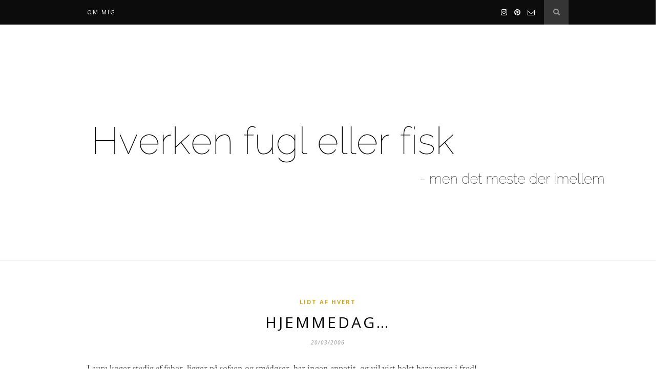

--- FILE ---
content_type: text/html; charset=UTF-8
request_url: http://www.hverkenfuglellerfisk.dk/2006/03/hjemmedag-2/
body_size: 8798
content:

	<!DOCTYPE html>
<html lang="da-DK">
<head>

	<meta charset="UTF-8">
	<meta http-equiv="X-UA-Compatible" content="IE=edge">
	<meta name="viewport" content="width=device-width, initial-scale=1">

	<link rel="profile" href="http://gmpg.org/xfn/11" />

	<link rel="alternate" type="application/rss+xml" title="Hverken fugl eller fisk RSS Feed" href="http://www.hverkenfuglellerfisk.dk/feed/" />
	<link rel="alternate" type="application/atom+xml" title="Hverken fugl eller fisk Atom Feed" href="http://www.hverkenfuglellerfisk.dk/feed/atom/" />
	<link rel="pingback" href="http://www.hverkenfuglellerfisk.dk/xmlrpc.php" />

	<title>HJEMMEDAG&#8230; &#8211; Hverken fugl eller fisk</title>
<meta name='robots' content='max-image-preview:large' />
<link rel='dns-prefetch' href='//fonts.googleapis.com' />
<link rel='dns-prefetch' href='//s.w.org' />
<link rel='dns-prefetch' href='//v0.wordpress.com' />
<link rel='dns-prefetch' href='//jetpack.wordpress.com' />
<link rel='dns-prefetch' href='//s0.wp.com' />
<link rel='dns-prefetch' href='//s1.wp.com' />
<link rel='dns-prefetch' href='//s2.wp.com' />
<link rel='dns-prefetch' href='//public-api.wordpress.com' />
<link rel='dns-prefetch' href='//0.gravatar.com' />
<link rel='dns-prefetch' href='//1.gravatar.com' />
<link rel='dns-prefetch' href='//2.gravatar.com' />
<link rel="alternate" type="application/rss+xml" title="Hverken fugl eller fisk &raquo; Feed" href="http://www.hverkenfuglellerfisk.dk/feed/" />
<link rel="alternate" type="application/rss+xml" title="Hverken fugl eller fisk &raquo;-kommentar-feed" href="http://www.hverkenfuglellerfisk.dk/comments/feed/" />
<link rel="alternate" type="application/rss+xml" title="Hverken fugl eller fisk &raquo; HJEMMEDAG&#8230;-kommentar-feed" href="http://www.hverkenfuglellerfisk.dk/2006/03/hjemmedag-2/feed/" />
		<!-- This site uses the Google Analytics by MonsterInsights plugin v9.10.0 - Using Analytics tracking - https://www.monsterinsights.com/ -->
		<!-- Note: MonsterInsights is not currently configured on this site. The site owner needs to authenticate with Google Analytics in the MonsterInsights settings panel. -->
					<!-- No tracking code set -->
				<!-- / Google Analytics by MonsterInsights -->
				<script type="text/javascript">
			window._wpemojiSettings = {"baseUrl":"https:\/\/s.w.org\/images\/core\/emoji\/13.1.0\/72x72\/","ext":".png","svgUrl":"https:\/\/s.w.org\/images\/core\/emoji\/13.1.0\/svg\/","svgExt":".svg","source":{"concatemoji":"http:\/\/www.hverkenfuglellerfisk.dk\/wp-includes\/js\/wp-emoji-release.min.js?ver=5.8.12"}};
			!function(e,a,t){var n,r,o,i=a.createElement("canvas"),p=i.getContext&&i.getContext("2d");function s(e,t){var a=String.fromCharCode;p.clearRect(0,0,i.width,i.height),p.fillText(a.apply(this,e),0,0);e=i.toDataURL();return p.clearRect(0,0,i.width,i.height),p.fillText(a.apply(this,t),0,0),e===i.toDataURL()}function c(e){var t=a.createElement("script");t.src=e,t.defer=t.type="text/javascript",a.getElementsByTagName("head")[0].appendChild(t)}for(o=Array("flag","emoji"),t.supports={everything:!0,everythingExceptFlag:!0},r=0;r<o.length;r++)t.supports[o[r]]=function(e){if(!p||!p.fillText)return!1;switch(p.textBaseline="top",p.font="600 32px Arial",e){case"flag":return s([127987,65039,8205,9895,65039],[127987,65039,8203,9895,65039])?!1:!s([55356,56826,55356,56819],[55356,56826,8203,55356,56819])&&!s([55356,57332,56128,56423,56128,56418,56128,56421,56128,56430,56128,56423,56128,56447],[55356,57332,8203,56128,56423,8203,56128,56418,8203,56128,56421,8203,56128,56430,8203,56128,56423,8203,56128,56447]);case"emoji":return!s([10084,65039,8205,55357,56613],[10084,65039,8203,55357,56613])}return!1}(o[r]),t.supports.everything=t.supports.everything&&t.supports[o[r]],"flag"!==o[r]&&(t.supports.everythingExceptFlag=t.supports.everythingExceptFlag&&t.supports[o[r]]);t.supports.everythingExceptFlag=t.supports.everythingExceptFlag&&!t.supports.flag,t.DOMReady=!1,t.readyCallback=function(){t.DOMReady=!0},t.supports.everything||(n=function(){t.readyCallback()},a.addEventListener?(a.addEventListener("DOMContentLoaded",n,!1),e.addEventListener("load",n,!1)):(e.attachEvent("onload",n),a.attachEvent("onreadystatechange",function(){"complete"===a.readyState&&t.readyCallback()})),(n=t.source||{}).concatemoji?c(n.concatemoji):n.wpemoji&&n.twemoji&&(c(n.twemoji),c(n.wpemoji)))}(window,document,window._wpemojiSettings);
		</script>
		<style type="text/css">
img.wp-smiley,
img.emoji {
	display: inline !important;
	border: none !important;
	box-shadow: none !important;
	height: 1em !important;
	width: 1em !important;
	margin: 0 .07em !important;
	vertical-align: -0.1em !important;
	background: none !important;
	padding: 0 !important;
}
</style>
	<link rel='stylesheet' id='wp-block-library-css'  href='http://www.hverkenfuglellerfisk.dk/wp-includes/css/dist/block-library/style.min.css?ver=5.8.12' type='text/css' media='all' />
<style id='wp-block-library-inline-css' type='text/css'>
.has-text-align-justify{text-align:justify;}
</style>
<link rel='stylesheet' id='mediaelement-css'  href='http://www.hverkenfuglellerfisk.dk/wp-includes/js/mediaelement/mediaelementplayer-legacy.min.css?ver=4.2.16' type='text/css' media='all' />
<link rel='stylesheet' id='wp-mediaelement-css'  href='http://www.hverkenfuglellerfisk.dk/wp-includes/js/mediaelement/wp-mediaelement.min.css?ver=5.8.12' type='text/css' media='all' />
<link rel='stylesheet' id='contact-form-7-css'  href='http://www.hverkenfuglellerfisk.dk/wp-content/plugins/contact-form-7/includes/css/styles.css?ver=5.5.2' type='text/css' media='all' />
<link rel='stylesheet' id='solopine_style-css'  href='http://www.hverkenfuglellerfisk.dk/wp-content/themes/hemlock/style.css?ver=1.8' type='text/css' media='all' />
<style id='solopine_style-inline-css' type='text/css'>
#navigation, .slicknav_menu { background: #0c0c0c; }#top-social a i { color: #ffffff; }
</style>
<link rel='stylesheet' id='font-awesome-css'  href='http://www.hverkenfuglellerfisk.dk/wp-content/themes/hemlock/css/font-awesome.min.css?ver=5.8.12' type='text/css' media='all' />
<link rel='stylesheet' id='bxslider-css-css'  href='http://www.hverkenfuglellerfisk.dk/wp-content/themes/hemlock/css/jquery.bxslider.css?ver=5.8.12' type='text/css' media='all' />
<link rel='stylesheet' id='solopine_responsive-css'  href='http://www.hverkenfuglellerfisk.dk/wp-content/themes/hemlock/css/responsive.css?ver=5.8.12' type='text/css' media='all' />
<link rel='stylesheet' id='solopine_fonts-css'  href='https://fonts.googleapis.com/css?family=Open+Sans%3A300italic%2C400italic%2C700italic%2C400%2C700%2C300%26subset%3Dlatin%2Ccyrillic-ext%7CCrimson+Text%3A400%2C700%2C400italic%2C700italic&#038;ver=1.8' type='text/css' media='all' />
<link rel='stylesheet' id='jetpack_css-css'  href='http://www.hverkenfuglellerfisk.dk/wp-content/plugins/jetpack/css/jetpack.css?ver=10.3.2' type='text/css' media='all' />
<script type='text/javascript' src='http://www.hverkenfuglellerfisk.dk/wp-includes/js/jquery/jquery.min.js?ver=3.6.0' id='jquery-core-js'></script>
<script type='text/javascript' src='http://www.hverkenfuglellerfisk.dk/wp-includes/js/jquery/jquery-migrate.min.js?ver=3.3.2' id='jquery-migrate-js'></script>
<link rel="https://api.w.org/" href="http://www.hverkenfuglellerfisk.dk/wp-json/" /><link rel="alternate" type="application/json" href="http://www.hverkenfuglellerfisk.dk/wp-json/wp/v2/posts/217" /><link rel="EditURI" type="application/rsd+xml" title="RSD" href="http://www.hverkenfuglellerfisk.dk/xmlrpc.php?rsd" />
<link rel="wlwmanifest" type="application/wlwmanifest+xml" href="http://www.hverkenfuglellerfisk.dk/wp-includes/wlwmanifest.xml" /> 
<meta name="generator" content="WordPress 5.8.12" />
<link rel="canonical" href="http://www.hverkenfuglellerfisk.dk/2006/03/hjemmedag-2/" />
<link rel='shortlink' href='https://wp.me/p6K4u-3v' />
<link rel="alternate" type="application/json+oembed" href="http://www.hverkenfuglellerfisk.dk/wp-json/oembed/1.0/embed?url=http%3A%2F%2Fwww.hverkenfuglellerfisk.dk%2F2006%2F03%2Fhjemmedag-2%2F" />
<link rel="alternate" type="text/xml+oembed" href="http://www.hverkenfuglellerfisk.dk/wp-json/oembed/1.0/embed?url=http%3A%2F%2Fwww.hverkenfuglellerfisk.dk%2F2006%2F03%2Fhjemmedag-2%2F&#038;format=xml" />
<style type='text/css'>img#wpstats{display:none}</style>
					<style type="text/css">
				/* If html does not have either class, do not show lazy loaded images. */
				html:not( .jetpack-lazy-images-js-enabled ):not( .js ) .jetpack-lazy-image {
					display: none;
				}
			</style>
			<script>
				document.documentElement.classList.add(
					'jetpack-lazy-images-js-enabled'
				);
			</script>
		
<!-- Jetpack Open Graph Tags -->
<meta property="og:type" content="article" />
<meta property="og:title" content="HJEMMEDAG&#8230;" />
<meta property="og:url" content="http://www.hverkenfuglellerfisk.dk/2006/03/hjemmedag-2/" />
<meta property="og:description" content="Laura koger stadig af feber, ligger på sofaen og smådøser, har ingen appetit, og vil vist helst bare være i fred!Så det får hun lov til, jeg smutter bare forbi ind imellem med et koldt glas hyldebl…" />
<meta property="article:published_time" content="2006-03-20T09:02:00+00:00" />
<meta property="article:modified_time" content="2006-03-20T09:02:00+00:00" />
<meta property="og:site_name" content="Hverken fugl eller fisk" />
<meta property="og:image" content="http://www.hverkenfuglellerfisk.dk/wp-content/uploads/icon.png" />
<meta property="og:image:width" content="512" />
<meta property="og:image:height" content="513" />
<meta property="og:locale" content="da_DK" />
<meta name="twitter:text:title" content="HJEMMEDAG&#8230;" />
<meta name="twitter:image" content="http://www.hverkenfuglellerfisk.dk/wp-content/uploads/icon-300x300.png" />
<meta name="twitter:card" content="summary" />

<!-- End Jetpack Open Graph Tags -->
<link rel="icon" href="http://www.hverkenfuglellerfisk.dk/wp-content/uploads/icon-300x300.png" sizes="32x32" />
<link rel="icon" href="http://www.hverkenfuglellerfisk.dk/wp-content/uploads/icon-300x300.png" sizes="192x192" />
<link rel="apple-touch-icon" href="http://www.hverkenfuglellerfisk.dk/wp-content/uploads/icon-300x300.png" />
<meta name="msapplication-TileImage" content="http://www.hverkenfuglellerfisk.dk/wp-content/uploads/icon-300x300.png" />
	
</head>

<body class="post-template-default single single-post postid-217 single-format-standard">
	
	<nav id="navigation">
	
		<div class="container">
			
			<div id="navigation-wrapper">
			<div class="menu"><ul>
<li class="page_item page-item-2"><a href="http://www.hverkenfuglellerfisk.dk/about/">Om mig</a></li>
</ul></div>
			</div>
				
			<div class="menu-mobile"></div>
			
						<div id="top-search">
					<a href="#"><i class="fa fa-search"></i></a>
			</div>
			<div class="show-search">
				<form role="search" method="get" id="searchform" action="http://www.hverkenfuglellerfisk.dk/">
    <div>
		<input type="text" placeholder="Search and hit enter..." name="s" id="s" />
	 </div>
</form>			</div>
						
						<div id="top-social">
				
							<a href="https://instagram.com/anneds/" target="_blank"><i class="fa fa-instagram"></i></a>	<a href="https://pinterest.com/anlist/" target="_blank"><i class="fa fa-pinterest"></i></a>							<a href="mailto:http://annedyrholm.stange@gmail.com"><i class="fa fa-envelope-o"></i></a>					
								
			</div>
						
		</div>
		
	</nav>
	
	<header id="header">
		
		<div class="container">
			
			<div id="logo">
				
									
											<h2><a href="http://www.hverkenfuglellerfisk.dk/"><img src="http://www.hverkenfuglellerfisk.dk/wp-content/uploads/Kopi-af-Unavngivet-3.png" alt="Hverken fugl eller fisk" /></a></h2>
										
								
			</div>
			
		</div>
	
	</header>	
	<div class="container">
	
	<div id="main" class="fullwidth post-fullwidth">
	
								
		<article id="post-217" class="post-217 post type-post status-publish format-standard hentry category-uncategorized">
		
	<div class="post-header">
		
					<span class="cat"><a href="http://www.hverkenfuglellerfisk.dk/category/uncategorized/" title="View all posts in Lidt af hvert" >Lidt af hvert</a></span>
				
					<h1 class="entry-title">HJEMMEDAG&#8230;</h1>
				
					<span class="date"><span class="date updated published">20/03/2006</span></span>
				
	</div>
	
			
				
		
	<div class="post-entry">
	
		<p>Laura koger stadig af feber, ligger på sofaen og smådøser, har ingen appetit, og vil vist helst bare være i fred!<br />Så det får hun lov til, jeg smutter bare forbi ind imellem med et koldt glas hyldeblomst og en klud til panden&#8230;</p>
<p>Selv om sygdom selvfølgelig er træls for barnet, så må jeg indrømme, at jeg nyder en &#8220;gratis&#8221; fridag; jeg får ordnet lidt vasketøj, får ringet og lavet frisøraftaler til pigerne, de trænger; jeg har planlagt menu og indkøb til aftenskole i morgen, jeg har surfet blogs og kigget på lamper!!</p>
<p>Jeg kan sagtens finde nogen, men der er altså ikke tusindvis af kroner til ny lampe lige nu, så udvalget minimeres.<br />Hvis vi ikke finder én i løbet af ugen, så køber vi en ny Norm 69, den ene er lettere smeltet i et par af de nederste sektioner, der kom et stort bloklys for langt ind under en dag, og det ser altså for træls ud!!<br />I bund og grund er vi vældigt glade for lamperne, men rengøringen, yak&#8230;</p>
<p>Vi må indføre 1 ugentlig times aftørring, arj 1 hver-anden-uge-session passer nok fint til vores anti-baktie-forskrækkethed!!</p>
				
							<div class="post-tags">
							</div>
						
	</div>
	
		
		
						<div class="post-related"><div class="post-box"><h4 class="post-box-title">You Might Also Like</h4></div>
						<div class="item-related">
					
										
					<h3><a href="http://www.hverkenfuglellerfisk.dk/2013/09/huxi-hjerteknuser/">HUXI HJERTEKNUSER&#8230;</a></h3>
					<span class="date">01/09/2013</span>
					
				</div>
						<div class="item-related">
					
										
					<h3><a href="http://www.hverkenfuglellerfisk.dk/2007/04/morgenstund-har-guld-i-mund/">MORGENSTUND HAR GULD I MUND&#8230;</a></h3>
					<span class="date">25/04/2007</span>
					
				</div>
						<div class="item-related">
					
										
					<h3><a href="http://www.hverkenfuglellerfisk.dk/2007/07/fyn-er-fin-2/">FYN ER FIN&#8230;</a></h3>
					<span class="date">15/07/2007</span>
					
				</div>
		</div>			
		<div class="post-comments" id="comments">
	
	<div class="post-box"><h4 class="post-box-title">Ingen kommentarer</h4></div><div class='comments'></div><div id='comments_pagination'></div>
		<div id="respond" class="comment-respond">
							<h3 id="reply-title" class="comment-reply-title">Leave a Reply					<small><a rel="nofollow" id="cancel-comment-reply-link" href="/2006/03/hjemmedag-2/#respond" style="display:none;">Cancel reply</a></small>
				</h3>
						<form id="commentform" class="comment-form">
				<iframe
					title="Comment Form"
					src="https://jetpack.wordpress.com/jetpack-comment/?blogid=1607070&#038;postid=217&#038;comment_registration=0&#038;require_name_email=1&#038;stc_enabled=1&#038;stb_enabled=1&#038;show_avatars=0&#038;avatar_default=mystery&#038;greeting=Leave+a+Reply&#038;greeting_reply=Leave+a+Reply+to+%25s&#038;color_scheme=light&#038;lang=da_DK&#038;jetpack_version=10.3.2&#038;show_cookie_consent=10&#038;has_cookie_consent=0&#038;token_key=%3Bnormal%3B&#038;sig=ffcc03f9013c716fce516ff168e761a554e332e1#parent=http%3A%2F%2Fwww.hverkenfuglellerfisk.dk%2F2006%2F03%2Fhjemmedag-2%2F"
											name="jetpack_remote_comment"
						style="width:100%; height: 430px; border:0;"
										class="jetpack_remote_comment"
					id="jetpack_remote_comment"
					sandbox="allow-same-origin allow-top-navigation allow-scripts allow-forms allow-popups"
				>
									</iframe>
									<!--[if !IE]><!-->
					<script>
						document.addEventListener('DOMContentLoaded', function () {
							var commentForms = document.getElementsByClassName('jetpack_remote_comment');
							for (var i = 0; i < commentForms.length; i++) {
								commentForms[i].allowTransparency = false;
								commentForms[i].scrolling = 'no';
							}
						});
					</script>
					<!--<![endif]-->
							</form>
		</div>

		
		<input type="hidden" name="comment_parent" id="comment_parent" value="" />

		<p class="akismet_comment_form_privacy_notice">Dette site anvender Akismet til at reducere spam. <a href="https://akismet.com/privacy/" target="_blank">Læs om hvordan din kommentar bliver behandlet</a>.</p>

</div> <!-- end comments div -->
		
				<div class="post-pagination">
		
		
		<div class="prev-post">
		<a href="http://www.hverkenfuglellerfisk.dk/2006/03/grimme-bandeord/">
		<div class="arrow">
			<i class="fa fa-angle-left"></i>
		</div>
		<div class="pagi-text">
			<span>Previous Post</span>
			<h5>GRIMME BANDEORD&#8230;</h5>
		</div>
		</a>
	</div>
		
		<div class="next-post">
		<a href="http://www.hverkenfuglellerfisk.dk/2006/03/virker-skidtet/">
		<div class="arrow">
			<i class="fa fa-angle-right"></i>
		</div>
		<div class="pagi-text">
			<span>Next Post</span>
			<h5>VIRKER SKIDTET&#8230;</h5>
		</div>
		</a>
	</div>
			
</div>			
</article>							
		
	</div>

	
	<!-- END CONTAINER -->
	</div>
	
		<div id="widget-area">
	
		<div class="container">
			
			<div class="footer-widget-wrapper">
				
		<div id="recent-posts-4" class="widget first widget_recent_entries">
		<h4 class="widget-title">Seneste indlæg</h4>
		<ul>
											<li>
					<a href="http://www.hverkenfuglellerfisk.dk/2025/09/uldne-smaatterier/">uldne småtterier</a>
									</li>
											<li>
					<a href="http://www.hverkenfuglellerfisk.dk/2025/09/strik-i-haven/">strik i haven</a>
									</li>
											<li>
					<a href="http://www.hverkenfuglellerfisk.dk/2025/09/bare-fordi-man-lige-kigger-vaek-et-oejeblik/">Bare fordi man lige kigger væk et øjeblik</a>
									</li>
											<li>
					<a href="http://www.hverkenfuglellerfisk.dk/2025/09/september/">September</a>
									</li>
											<li>
					<a href="http://www.hverkenfuglellerfisk.dk/2024/11/oelkage-med-pisket-smoer/">ØLKAGE MED PISKET SMØR</a>
									</li>
					</ul>

		</div><div id="archives-10" class="widget first widget_archive"><h4 class="widget-title">Arkiv</h4>		<label class="screen-reader-text" for="archives-dropdown-10">Arkiv</label>
		<select id="archives-dropdown-10" name="archive-dropdown">
			
			<option value="">Vælg måned</option>
				<option value='http://www.hverkenfuglellerfisk.dk/2025/09/'> september 2025 </option>
	<option value='http://www.hverkenfuglellerfisk.dk/2024/11/'> november 2024 </option>
	<option value='http://www.hverkenfuglellerfisk.dk/2024/10/'> oktober 2024 </option>
	<option value='http://www.hverkenfuglellerfisk.dk/2024/08/'> august 2024 </option>
	<option value='http://www.hverkenfuglellerfisk.dk/2024/05/'> maj 2024 </option>
	<option value='http://www.hverkenfuglellerfisk.dk/2022/08/'> august 2022 </option>
	<option value='http://www.hverkenfuglellerfisk.dk/2022/01/'> januar 2022 </option>
	<option value='http://www.hverkenfuglellerfisk.dk/2021/03/'> marts 2021 </option>
	<option value='http://www.hverkenfuglellerfisk.dk/2021/02/'> februar 2021 </option>
	<option value='http://www.hverkenfuglellerfisk.dk/2021/01/'> januar 2021 </option>
	<option value='http://www.hverkenfuglellerfisk.dk/2019/12/'> december 2019 </option>
	<option value='http://www.hverkenfuglellerfisk.dk/2019/11/'> november 2019 </option>
	<option value='http://www.hverkenfuglellerfisk.dk/2019/10/'> oktober 2019 </option>
	<option value='http://www.hverkenfuglellerfisk.dk/2018/07/'> juli 2018 </option>
	<option value='http://www.hverkenfuglellerfisk.dk/2016/03/'> marts 2016 </option>
	<option value='http://www.hverkenfuglellerfisk.dk/2016/01/'> januar 2016 </option>
	<option value='http://www.hverkenfuglellerfisk.dk/2015/11/'> november 2015 </option>
	<option value='http://www.hverkenfuglellerfisk.dk/2015/10/'> oktober 2015 </option>
	<option value='http://www.hverkenfuglellerfisk.dk/2015/07/'> juli 2015 </option>
	<option value='http://www.hverkenfuglellerfisk.dk/2015/04/'> april 2015 </option>
	<option value='http://www.hverkenfuglellerfisk.dk/2015/02/'> februar 2015 </option>
	<option value='http://www.hverkenfuglellerfisk.dk/2015/01/'> januar 2015 </option>
	<option value='http://www.hverkenfuglellerfisk.dk/2014/12/'> december 2014 </option>
	<option value='http://www.hverkenfuglellerfisk.dk/2014/11/'> november 2014 </option>
	<option value='http://www.hverkenfuglellerfisk.dk/2014/10/'> oktober 2014 </option>
	<option value='http://www.hverkenfuglellerfisk.dk/2014/09/'> september 2014 </option>
	<option value='http://www.hverkenfuglellerfisk.dk/2014/08/'> august 2014 </option>
	<option value='http://www.hverkenfuglellerfisk.dk/2014/07/'> juli 2014 </option>
	<option value='http://www.hverkenfuglellerfisk.dk/2014/06/'> juni 2014 </option>
	<option value='http://www.hverkenfuglellerfisk.dk/2014/05/'> maj 2014 </option>
	<option value='http://www.hverkenfuglellerfisk.dk/2014/04/'> april 2014 </option>
	<option value='http://www.hverkenfuglellerfisk.dk/2014/03/'> marts 2014 </option>
	<option value='http://www.hverkenfuglellerfisk.dk/2014/02/'> februar 2014 </option>
	<option value='http://www.hverkenfuglellerfisk.dk/2014/01/'> januar 2014 </option>
	<option value='http://www.hverkenfuglellerfisk.dk/2013/12/'> december 2013 </option>
	<option value='http://www.hverkenfuglellerfisk.dk/2013/11/'> november 2013 </option>
	<option value='http://www.hverkenfuglellerfisk.dk/2013/10/'> oktober 2013 </option>
	<option value='http://www.hverkenfuglellerfisk.dk/2013/09/'> september 2013 </option>
	<option value='http://www.hverkenfuglellerfisk.dk/2013/08/'> august 2013 </option>
	<option value='http://www.hverkenfuglellerfisk.dk/2013/07/'> juli 2013 </option>
	<option value='http://www.hverkenfuglellerfisk.dk/2013/06/'> juni 2013 </option>
	<option value='http://www.hverkenfuglellerfisk.dk/2013/05/'> maj 2013 </option>
	<option value='http://www.hverkenfuglellerfisk.dk/2013/04/'> april 2013 </option>
	<option value='http://www.hverkenfuglellerfisk.dk/2013/03/'> marts 2013 </option>
	<option value='http://www.hverkenfuglellerfisk.dk/2013/02/'> februar 2013 </option>
	<option value='http://www.hverkenfuglellerfisk.dk/2013/01/'> januar 2013 </option>
	<option value='http://www.hverkenfuglellerfisk.dk/2012/12/'> december 2012 </option>
	<option value='http://www.hverkenfuglellerfisk.dk/2012/11/'> november 2012 </option>
	<option value='http://www.hverkenfuglellerfisk.dk/2012/10/'> oktober 2012 </option>
	<option value='http://www.hverkenfuglellerfisk.dk/2012/09/'> september 2012 </option>
	<option value='http://www.hverkenfuglellerfisk.dk/2012/08/'> august 2012 </option>
	<option value='http://www.hverkenfuglellerfisk.dk/2012/07/'> juli 2012 </option>
	<option value='http://www.hverkenfuglellerfisk.dk/2012/06/'> juni 2012 </option>
	<option value='http://www.hverkenfuglellerfisk.dk/2012/05/'> maj 2012 </option>
	<option value='http://www.hverkenfuglellerfisk.dk/2012/04/'> april 2012 </option>
	<option value='http://www.hverkenfuglellerfisk.dk/2012/03/'> marts 2012 </option>
	<option value='http://www.hverkenfuglellerfisk.dk/2012/02/'> februar 2012 </option>
	<option value='http://www.hverkenfuglellerfisk.dk/2012/01/'> januar 2012 </option>
	<option value='http://www.hverkenfuglellerfisk.dk/2011/12/'> december 2011 </option>
	<option value='http://www.hverkenfuglellerfisk.dk/2011/11/'> november 2011 </option>
	<option value='http://www.hverkenfuglellerfisk.dk/2011/10/'> oktober 2011 </option>
	<option value='http://www.hverkenfuglellerfisk.dk/2011/09/'> september 2011 </option>
	<option value='http://www.hverkenfuglellerfisk.dk/2011/08/'> august 2011 </option>
	<option value='http://www.hverkenfuglellerfisk.dk/2011/07/'> juli 2011 </option>
	<option value='http://www.hverkenfuglellerfisk.dk/2011/06/'> juni 2011 </option>
	<option value='http://www.hverkenfuglellerfisk.dk/2011/05/'> maj 2011 </option>
	<option value='http://www.hverkenfuglellerfisk.dk/2011/04/'> april 2011 </option>
	<option value='http://www.hverkenfuglellerfisk.dk/2011/03/'> marts 2011 </option>
	<option value='http://www.hverkenfuglellerfisk.dk/2011/02/'> februar 2011 </option>
	<option value='http://www.hverkenfuglellerfisk.dk/2011/01/'> januar 2011 </option>
	<option value='http://www.hverkenfuglellerfisk.dk/2010/12/'> december 2010 </option>
	<option value='http://www.hverkenfuglellerfisk.dk/2010/11/'> november 2010 </option>
	<option value='http://www.hverkenfuglellerfisk.dk/2010/10/'> oktober 2010 </option>
	<option value='http://www.hverkenfuglellerfisk.dk/2010/09/'> september 2010 </option>
	<option value='http://www.hverkenfuglellerfisk.dk/2010/08/'> august 2010 </option>
	<option value='http://www.hverkenfuglellerfisk.dk/2010/07/'> juli 2010 </option>
	<option value='http://www.hverkenfuglellerfisk.dk/2010/06/'> juni 2010 </option>
	<option value='http://www.hverkenfuglellerfisk.dk/2010/05/'> maj 2010 </option>
	<option value='http://www.hverkenfuglellerfisk.dk/2010/04/'> april 2010 </option>
	<option value='http://www.hverkenfuglellerfisk.dk/2010/03/'> marts 2010 </option>
	<option value='http://www.hverkenfuglellerfisk.dk/2010/02/'> februar 2010 </option>
	<option value='http://www.hverkenfuglellerfisk.dk/2010/01/'> januar 2010 </option>
	<option value='http://www.hverkenfuglellerfisk.dk/2009/12/'> december 2009 </option>
	<option value='http://www.hverkenfuglellerfisk.dk/2009/11/'> november 2009 </option>
	<option value='http://www.hverkenfuglellerfisk.dk/2009/10/'> oktober 2009 </option>
	<option value='http://www.hverkenfuglellerfisk.dk/2009/09/'> september 2009 </option>
	<option value='http://www.hverkenfuglellerfisk.dk/2009/08/'> august 2009 </option>
	<option value='http://www.hverkenfuglellerfisk.dk/2009/07/'> juli 2009 </option>
	<option value='http://www.hverkenfuglellerfisk.dk/2009/06/'> juni 2009 </option>
	<option value='http://www.hverkenfuglellerfisk.dk/2009/05/'> maj 2009 </option>
	<option value='http://www.hverkenfuglellerfisk.dk/2009/04/'> april 2009 </option>
	<option value='http://www.hverkenfuglellerfisk.dk/2009/03/'> marts 2009 </option>
	<option value='http://www.hverkenfuglellerfisk.dk/2009/02/'> februar 2009 </option>
	<option value='http://www.hverkenfuglellerfisk.dk/2009/01/'> januar 2009 </option>
	<option value='http://www.hverkenfuglellerfisk.dk/2008/12/'> december 2008 </option>
	<option value='http://www.hverkenfuglellerfisk.dk/2008/11/'> november 2008 </option>
	<option value='http://www.hverkenfuglellerfisk.dk/2008/10/'> oktober 2008 </option>
	<option value='http://www.hverkenfuglellerfisk.dk/2008/09/'> september 2008 </option>
	<option value='http://www.hverkenfuglellerfisk.dk/2008/08/'> august 2008 </option>
	<option value='http://www.hverkenfuglellerfisk.dk/2008/07/'> juli 2008 </option>
	<option value='http://www.hverkenfuglellerfisk.dk/2008/06/'> juni 2008 </option>
	<option value='http://www.hverkenfuglellerfisk.dk/2008/05/'> maj 2008 </option>
	<option value='http://www.hverkenfuglellerfisk.dk/2008/04/'> april 2008 </option>
	<option value='http://www.hverkenfuglellerfisk.dk/2008/03/'> marts 2008 </option>
	<option value='http://www.hverkenfuglellerfisk.dk/2008/02/'> februar 2008 </option>
	<option value='http://www.hverkenfuglellerfisk.dk/2008/01/'> januar 2008 </option>
	<option value='http://www.hverkenfuglellerfisk.dk/2007/12/'> december 2007 </option>
	<option value='http://www.hverkenfuglellerfisk.dk/2007/11/'> november 2007 </option>
	<option value='http://www.hverkenfuglellerfisk.dk/2007/10/'> oktober 2007 </option>
	<option value='http://www.hverkenfuglellerfisk.dk/2007/09/'> september 2007 </option>
	<option value='http://www.hverkenfuglellerfisk.dk/2007/08/'> august 2007 </option>
	<option value='http://www.hverkenfuglellerfisk.dk/2007/07/'> juli 2007 </option>
	<option value='http://www.hverkenfuglellerfisk.dk/2007/06/'> juni 2007 </option>
	<option value='http://www.hverkenfuglellerfisk.dk/2007/05/'> maj 2007 </option>
	<option value='http://www.hverkenfuglellerfisk.dk/2007/04/'> april 2007 </option>
	<option value='http://www.hverkenfuglellerfisk.dk/2007/03/'> marts 2007 </option>
	<option value='http://www.hverkenfuglellerfisk.dk/2007/02/'> februar 2007 </option>
	<option value='http://www.hverkenfuglellerfisk.dk/2007/01/'> januar 2007 </option>
	<option value='http://www.hverkenfuglellerfisk.dk/2006/12/'> december 2006 </option>
	<option value='http://www.hverkenfuglellerfisk.dk/2006/11/'> november 2006 </option>
	<option value='http://www.hverkenfuglellerfisk.dk/2006/10/'> oktober 2006 </option>
	<option value='http://www.hverkenfuglellerfisk.dk/2006/09/'> september 2006 </option>
	<option value='http://www.hverkenfuglellerfisk.dk/2006/08/'> august 2006 </option>
	<option value='http://www.hverkenfuglellerfisk.dk/2006/07/'> juli 2006 </option>
	<option value='http://www.hverkenfuglellerfisk.dk/2006/06/'> juni 2006 </option>
	<option value='http://www.hverkenfuglellerfisk.dk/2006/05/'> maj 2006 </option>
	<option value='http://www.hverkenfuglellerfisk.dk/2006/04/'> april 2006 </option>
	<option value='http://www.hverkenfuglellerfisk.dk/2006/03/'> marts 2006 </option>
	<option value='http://www.hverkenfuglellerfisk.dk/2006/02/'> februar 2006 </option>
	<option value='http://www.hverkenfuglellerfisk.dk/2006/01/'> januar 2006 </option>
	<option value='http://www.hverkenfuglellerfisk.dk/2005/12/'> december 2005 </option>
	<option value='http://www.hverkenfuglellerfisk.dk/2005/11/'> november 2005 </option>

		</select>

<script type="text/javascript">
/* <![CDATA[ */
(function() {
	var dropdown = document.getElementById( "archives-dropdown-10" );
	function onSelectChange() {
		if ( dropdown.options[ dropdown.selectedIndex ].value !== '' ) {
			document.location.href = this.options[ this.selectedIndex ].value;
		}
	}
	dropdown.onchange = onSelectChange;
})();
/* ]]> */
</script>
			</div>			</div>
			
			<div class="footer-widget-wrapper">
				<div id="solopine_facebook_widget-3" class="widget solopine_facebook_widget"><h4 class="widget-title">Facebook</h4>			<div id="fb-root"></div>
			<script>(function(d, s, id) {
			  var js, fjs = d.getElementsByTagName(s)[0];
			  if (d.getElementById(id)) return;
			  js = d.createElement(s); js.id = id;
			  js.src = "//connect.facebook.net/en_US/sdk.js#xfbml=1&version=v2.3";
			  fjs.parentNode.insertBefore(js, fjs);
			}(document, 'script', 'facebook-jssdk'));</script>
			<div class="fb-page" data-href="https://www.facebook.com/Hverken-fugl-eller-fisk-227573123970600/" data-hide-cover="false" data-show-facepile="false" data-show-posts="false"></div>
			
		</div>			</div>
			
			<div class="footer-widget-wrapper last">
							</div>
			
		</div>
		
	</div>
		
	<div id="footer-instagram">
					
							
	</div>
	
		<div id="footer-social">
	
		<div class="container">
						<a href="https://instagram.com/anneds/" target="_blank"><i class="fa fa-instagram"></i> <span>Instagram</span></a>	<a href="https://pinterest.com/anlist/" target="_blank"><i class="fa fa-pinterest"></i> <span>Pinterest</span></a>							<a href="mailto:http://annedyrholm.stange@gmail.com" target="_blank"><i class="fa fa-envelope-o"></i> <span>E-mail</span></a>			</div>
		
	</div>
		
		<div id="footer-logo">
		
		<div class="container">
			
						
							<p>Made with <i class="fa fa-heart"></i> in Silkeborg.</p>
						
		</div>
		
	</div>
		
	<footer id="footer-copyright">
		
		<div class="container">
		
						<a href="#" class="to-top">Back to top <i class="fa fa-angle-double-up"></i></a>
			
		</div>
		
	</footer>
	
	<script type='text/javascript' src='http://www.hverkenfuglellerfisk.dk/wp-includes/js/dist/vendor/regenerator-runtime.min.js?ver=0.13.7' id='regenerator-runtime-js'></script>
<script type='text/javascript' src='http://www.hverkenfuglellerfisk.dk/wp-includes/js/dist/vendor/wp-polyfill.min.js?ver=3.15.0' id='wp-polyfill-js'></script>
<script type='text/javascript' id='contact-form-7-js-extra'>
/* <![CDATA[ */
var wpcf7 = {"api":{"root":"http:\/\/www.hverkenfuglellerfisk.dk\/wp-json\/","namespace":"contact-form-7\/v1"}};
/* ]]> */
</script>
<script type='text/javascript' src='http://www.hverkenfuglellerfisk.dk/wp-content/plugins/contact-form-7/includes/js/index.js?ver=5.5.2' id='contact-form-7-js'></script>
<script type='text/javascript' src='http://www.hverkenfuglellerfisk.dk/wp-content/themes/hemlock/js/jquery.slicknav.min.js?ver=5.8.12' id='slicknav-js'></script>
<script type='text/javascript' src='http://www.hverkenfuglellerfisk.dk/wp-content/themes/hemlock/js/owl.carousel.min.js?ver=5.8.12' id='owl-js'></script>
<script type='text/javascript' src='http://www.hverkenfuglellerfisk.dk/wp-content/themes/hemlock/js/jquery.bxslider.min.js?ver=5.8.12' id='bxslider-js'></script>
<script type='text/javascript' src='http://www.hverkenfuglellerfisk.dk/wp-content/themes/hemlock/js/fitvids.js?ver=5.8.12' id='fitvids-js'></script>
<script type='text/javascript' src='http://www.hverkenfuglellerfisk.dk/wp-content/themes/hemlock/js/retina.min.js?ver=5.8.12' id='retina-js-js'></script>
<script type='text/javascript' src='http://www.hverkenfuglellerfisk.dk/wp-content/themes/hemlock/js/solopine.js?ver=5.8.12' id='solopine_scripts-js'></script>
<script type='text/javascript' src='http://www.hverkenfuglellerfisk.dk/wp-includes/js/comment-reply.min.js?ver=5.8.12' id='comment-reply-js'></script>
<script type='text/javascript' src='http://www.hverkenfuglellerfisk.dk/wp-content/plugins/jetpack/vendor/automattic/jetpack-lazy-images/src/../dist/intersection-observer.js?ver=1.1.3' id='jetpack-lazy-images-polyfill-intersectionobserver-js'></script>
<script type='text/javascript' id='jetpack-lazy-images-js-extra'>
/* <![CDATA[ */
var jetpackLazyImagesL10n = {"loading_warning":"Images are still loading. Please cancel your print and try again."};
/* ]]> */
</script>
<script type='text/javascript' src='http://www.hverkenfuglellerfisk.dk/wp-content/plugins/jetpack/vendor/automattic/jetpack-lazy-images/src/../dist/lazy-images.js?ver=1.1.3' id='jetpack-lazy-images-js'></script>
<script type='text/javascript' src='http://www.hverkenfuglellerfisk.dk/wp-includes/js/wp-embed.min.js?ver=5.8.12' id='wp-embed-js'></script>
<script defer type='text/javascript' src='http://www.hverkenfuglellerfisk.dk/wp-content/plugins/akismet/_inc/akismet-frontend.js?ver=1763832861' id='akismet-frontend-js'></script>

		<!--[if IE]>
		<script type="text/javascript">
			if ( 0 === window.location.hash.indexOf( '#comment-' ) ) {
				// window.location.reload() doesn't respect the Hash in IE
				window.location.hash = window.location.hash;
			}
		</script>
		<![endif]-->
		<script type="text/javascript">
			(function () {
				var comm_par_el = document.getElementById( 'comment_parent' ),
					comm_par = ( comm_par_el && comm_par_el.value ) ? comm_par_el.value : '',
					frame = document.getElementById( 'jetpack_remote_comment' ),
					tellFrameNewParent;

				tellFrameNewParent = function () {
					if ( comm_par ) {
						frame.src = "https://jetpack.wordpress.com/jetpack-comment/?blogid=1607070&postid=217&comment_registration=0&require_name_email=1&stc_enabled=1&stb_enabled=1&show_avatars=0&avatar_default=mystery&greeting=Leave+a+Reply&greeting_reply=Leave+a+Reply+to+%25s&color_scheme=light&lang=da_DK&jetpack_version=10.3.2&show_cookie_consent=10&has_cookie_consent=0&token_key=%3Bnormal%3B&sig=ffcc03f9013c716fce516ff168e761a554e332e1#parent=http%3A%2F%2Fwww.hverkenfuglellerfisk.dk%2F2006%2F03%2Fhjemmedag-2%2F" + '&replytocom=' + parseInt( comm_par, 10 ).toString();
					} else {
						frame.src = "https://jetpack.wordpress.com/jetpack-comment/?blogid=1607070&postid=217&comment_registration=0&require_name_email=1&stc_enabled=1&stb_enabled=1&show_avatars=0&avatar_default=mystery&greeting=Leave+a+Reply&greeting_reply=Leave+a+Reply+to+%25s&color_scheme=light&lang=da_DK&jetpack_version=10.3.2&show_cookie_consent=10&has_cookie_consent=0&token_key=%3Bnormal%3B&sig=ffcc03f9013c716fce516ff168e761a554e332e1#parent=http%3A%2F%2Fwww.hverkenfuglellerfisk.dk%2F2006%2F03%2Fhjemmedag-2%2F";
					}
				};

				
				if ( 'undefined' !== typeof addComment ) {
					addComment._Jetpack_moveForm = addComment.moveForm;

					addComment.moveForm = function ( commId, parentId, respondId, postId ) {
						var returnValue = addComment._Jetpack_moveForm( commId, parentId, respondId, postId ),
							cancelClick, cancel;

						if ( false === returnValue ) {
							cancel = document.getElementById( 'cancel-comment-reply-link' );
							cancelClick = cancel.onclick;
							cancel.onclick = function () {
								var cancelReturn = cancelClick.call( this );
								if ( false !== cancelReturn ) {
									return cancelReturn;
								}

								if ( ! comm_par ) {
									return cancelReturn;
								}

								comm_par = 0;

								tellFrameNewParent();

								return cancelReturn;
							};
						}

						if ( comm_par == parentId ) {
							return returnValue;
						}

						comm_par = parentId;

						tellFrameNewParent();

						return returnValue;
					};
				}

				
				// Do the post message bit after the dom has loaded.
				document.addEventListener( 'DOMContentLoaded', function () {
					var iframe_url = "https:\/\/jetpack.wordpress.com";
					if ( window.postMessage ) {
						if ( document.addEventListener ) {
							window.addEventListener( 'message', function ( event ) {
								var origin = event.origin.replace( /^http:\/\//i, 'https://' );
								if ( iframe_url.replace( /^http:\/\//i, 'https://' ) !== origin ) {
									return;
								}
								frame.style.height = event.data + 'px';
							});
						} else if ( document.attachEvent ) {
							window.attachEvent( 'message', function ( event ) {
								var origin = event.origin.replace( /^http:\/\//i, 'https://' );
								if ( iframe_url.replace( /^http:\/\//i, 'https://' ) !== origin ) {
									return;
								}
								frame.style.height = event.data + 'px';
							});
						}
					}
				})

			})();
		</script>

		<script src='https://stats.wp.com/e-202604.js' defer></script>
<script>
	_stq = window._stq || [];
	_stq.push([ 'view', {v:'ext',j:'1:10.3.2',blog:'1607070',post:'217',tz:'1',srv:'www.hverkenfuglellerfisk.dk'} ]);
	_stq.push([ 'clickTrackerInit', '1607070', '217' ]);
</script>
	
</body>

</html>